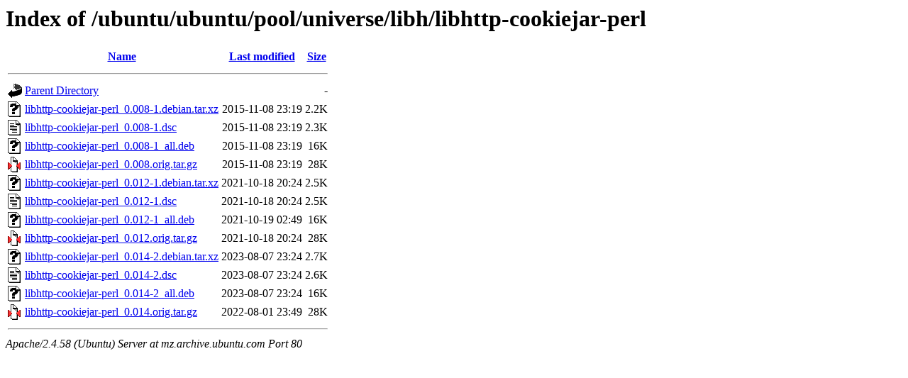

--- FILE ---
content_type: text/html;charset=UTF-8
request_url: http://mz.archive.ubuntu.com/ubuntu/ubuntu/pool/universe/libh/libhttp-cookiejar-perl/
body_size: 699
content:
<!DOCTYPE HTML PUBLIC "-//W3C//DTD HTML 3.2 Final//EN">
<html>
 <head>
  <title>Index of /ubuntu/ubuntu/pool/universe/libh/libhttp-cookiejar-perl</title>
 </head>
 <body>
<h1>Index of /ubuntu/ubuntu/pool/universe/libh/libhttp-cookiejar-perl</h1>
  <table>
   <tr><th valign="top"><img src="/icons/blank.gif" alt="[ICO]"></th><th><a href="?C=N;O=D">Name</a></th><th><a href="?C=M;O=A">Last modified</a></th><th><a href="?C=S;O=A">Size</a></th></tr>
   <tr><th colspan="4"><hr></th></tr>
<tr><td valign="top"><img src="/icons/back.gif" alt="[PARENTDIR]"></td><td><a href="/ubuntu/ubuntu/pool/universe/libh/">Parent Directory</a></td><td>&nbsp;</td><td align="right">  - </td></tr>
<tr><td valign="top"><img src="/icons/unknown.gif" alt="[   ]"></td><td><a href="libhttp-cookiejar-perl_0.008-1.debian.tar.xz">libhttp-cookiejar-perl_0.008-1.debian.tar.xz</a></td><td align="right">2015-11-08 23:19  </td><td align="right">2.2K</td></tr>
<tr><td valign="top"><img src="/icons/text.gif" alt="[TXT]"></td><td><a href="libhttp-cookiejar-perl_0.008-1.dsc">libhttp-cookiejar-perl_0.008-1.dsc</a></td><td align="right">2015-11-08 23:19  </td><td align="right">2.3K</td></tr>
<tr><td valign="top"><img src="/icons/unknown.gif" alt="[   ]"></td><td><a href="libhttp-cookiejar-perl_0.008-1_all.deb">libhttp-cookiejar-perl_0.008-1_all.deb</a></td><td align="right">2015-11-08 23:19  </td><td align="right"> 16K</td></tr>
<tr><td valign="top"><img src="/icons/compressed.gif" alt="[   ]"></td><td><a href="libhttp-cookiejar-perl_0.008.orig.tar.gz">libhttp-cookiejar-perl_0.008.orig.tar.gz</a></td><td align="right">2015-11-08 23:19  </td><td align="right"> 28K</td></tr>
<tr><td valign="top"><img src="/icons/unknown.gif" alt="[   ]"></td><td><a href="libhttp-cookiejar-perl_0.012-1.debian.tar.xz">libhttp-cookiejar-perl_0.012-1.debian.tar.xz</a></td><td align="right">2021-10-18 20:24  </td><td align="right">2.5K</td></tr>
<tr><td valign="top"><img src="/icons/text.gif" alt="[TXT]"></td><td><a href="libhttp-cookiejar-perl_0.012-1.dsc">libhttp-cookiejar-perl_0.012-1.dsc</a></td><td align="right">2021-10-18 20:24  </td><td align="right">2.5K</td></tr>
<tr><td valign="top"><img src="/icons/unknown.gif" alt="[   ]"></td><td><a href="libhttp-cookiejar-perl_0.012-1_all.deb">libhttp-cookiejar-perl_0.012-1_all.deb</a></td><td align="right">2021-10-19 02:49  </td><td align="right"> 16K</td></tr>
<tr><td valign="top"><img src="/icons/compressed.gif" alt="[   ]"></td><td><a href="libhttp-cookiejar-perl_0.012.orig.tar.gz">libhttp-cookiejar-perl_0.012.orig.tar.gz</a></td><td align="right">2021-10-18 20:24  </td><td align="right"> 28K</td></tr>
<tr><td valign="top"><img src="/icons/unknown.gif" alt="[   ]"></td><td><a href="libhttp-cookiejar-perl_0.014-2.debian.tar.xz">libhttp-cookiejar-perl_0.014-2.debian.tar.xz</a></td><td align="right">2023-08-07 23:24  </td><td align="right">2.7K</td></tr>
<tr><td valign="top"><img src="/icons/text.gif" alt="[TXT]"></td><td><a href="libhttp-cookiejar-perl_0.014-2.dsc">libhttp-cookiejar-perl_0.014-2.dsc</a></td><td align="right">2023-08-07 23:24  </td><td align="right">2.6K</td></tr>
<tr><td valign="top"><img src="/icons/unknown.gif" alt="[   ]"></td><td><a href="libhttp-cookiejar-perl_0.014-2_all.deb">libhttp-cookiejar-perl_0.014-2_all.deb</a></td><td align="right">2023-08-07 23:24  </td><td align="right"> 16K</td></tr>
<tr><td valign="top"><img src="/icons/compressed.gif" alt="[   ]"></td><td><a href="libhttp-cookiejar-perl_0.014.orig.tar.gz">libhttp-cookiejar-perl_0.014.orig.tar.gz</a></td><td align="right">2022-08-01 23:49  </td><td align="right"> 28K</td></tr>
   <tr><th colspan="4"><hr></th></tr>
</table>
<address>Apache/2.4.58 (Ubuntu) Server at mz.archive.ubuntu.com Port 80</address>
</body></html>
